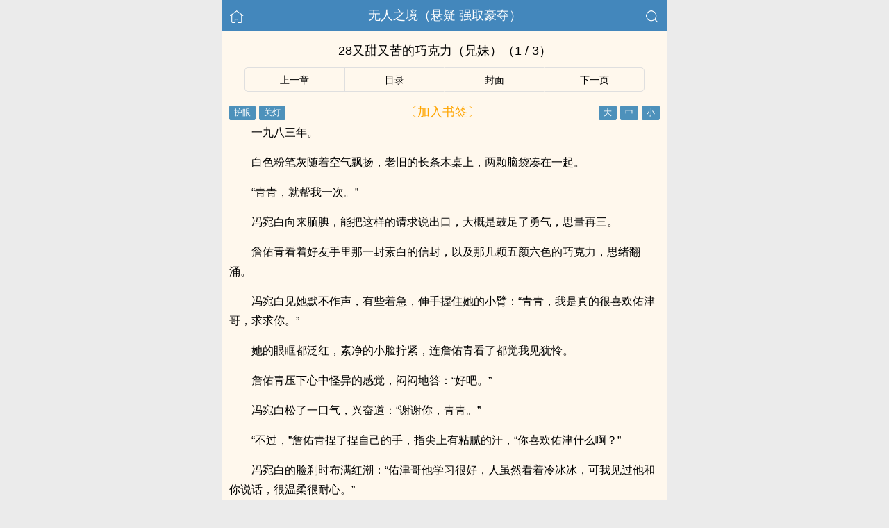

--- FILE ---
content_type: text/html; charset=utf-8
request_url: http://tomoreed.com/info/4961/677977.html
body_size: 6005
content:


<!DOCTYPE html>
<html lang="zh">
<head>
    <meta http-equiv="Content-Type" content="text/html;charset=utf-8">
    <title>28又甜又苦的巧克力（兄妹）_无人之境（悬疑 强取豪夺） - 耽美辣文</title>
    <meta name="viewport" content="width=device-width,initial-scale=1.0">
    <meta name="keywords" content="无人之境（悬疑 强取豪夺）,28又甜又苦的巧克力（兄妹）" />
    <meta name="description" content="无人之境（悬疑 强取豪夺） 28又甜又苦的巧克力（兄妹）由网友提供。耽美辣文提供《无人之境（悬疑 强取豪夺）》干净清爽的文字章节：28又甜又苦的巧克力（兄妹）在线阅读。" />

<meta http-equiv="Content-Type" content="text/html;charset=utf-8">
<meta name="applicable-device" content="pc,mobile">
<meta name="viewport" content="width=device-width, initial-scale=1.0, maximum-scale=1.0, minimum-scale=1.0" />
<link rel="shortcut icon" type="image/x-icon" href="/static/ss_wap2/favicon.ico" media="screen">
<link rel="stylesheet" href="/static/ss_wap2/style.css" />
<script src="https://cdn.staticfile.org/jquery/3.4.0/jquery.min.js"></script>
<script src="https://cdn.staticfile.org/jquery-cookie/1.4.1/jquery.cookie.min.js"></script>
<script src="/static/ss_wap2/common.js"></script>
<script src="/static/ss_wap2/zepto.min.js"></script>
<!-- <script type="text/javascript" src="https://cdn.jsdelivr.net/npm/zepto@1.2.0/dist/zepto.min.js"></script> -->
<script>
    $(window).resize(function() {
        var windowh = window.innerHeight || document.documentElement.clientHeight || document.body.clientHeight;
        var containerh = $('.container').height();
        var ch = windowh - $('header').height() - $('footer').height();
        if (containerh < ch) {
            $('.container').height(ch + 'px');
        }
    });
    $(function() {
        var windowh = window.innerHeight || document.documentElement.clientHeight || document.body.clientHeight;
        var containerh = $('.container').height();
        var ch = windowh - $('header').height() - $('footer').height();
        if (containerh < ch) {
            $('.container').height(ch + 'px');
        }
    })
</script>
</head>

<body><script src="/static/ss_wap2/reader.js"></script>

<div class="container" style="background-color:#FFF8ED">
    <header>
        <a href="/" title="耽美辣文"><img src="/static/ss_wap2/home.png" class="header-left" alt="首页"></a>
        <h1 class="book"><label><a href="/info/4961.html" class="w">无人之境（悬疑 强取豪夺）</a></label></h1>
        <a href="/search/" title="热门小说搜索"><img src="/static/ss_wap2/search.png" class="header-right" alt="搜索"></a>
        <span class="hideswitchZH"><a name="StranLink" id="StranLink">繁体</a></span>
    </header>
    <section class="RBGsectionOne">
        <h1 id="chapterTitle">28又甜又苦的巧克力（兄妹）（1 / 3）</h1>
    </section>
    <section class="RBGsectionTwo">
        <ul>
            <!-- 上一页/上一章 -->
            <li class="RBGsectionTwo-left">
                                    <a href="/info/4961/677976.html">上一章</a>                            </li>
            <!-- 返回目录 -->
            <li class="RBGsectionTwo-middle">
                <a href="/infos/4961/" title="无人之境（悬疑 强取豪夺）全部章节目录">目录</a>
            </li>
            <li class="RBGsectionTwo-middle">
            <a href="/info/4961.html" title="无人之境（悬疑 强取豪夺）">封面</a>
            </li> 

            <!-- 下一页/下一章 -->
            <li class="RBGsectionTwo-right">
                                    <a href="/info/4961/677977_2.html">下一页</a>
                            </li>                            
        </ul>
    </section>
    <section class="RBGsectionThree">
        <div class="RBGsectionThree-top">
				<span class="bgChange">
					<input type="button" value="护眼" id="eyeProduct" onclick="green();">
					<input type="button" value="关灯" id="openClose" onclick="night();">
				</span>
                <a class="add-bookmark" href="javascript:" onclick="addbookcase('4961','无人之境（悬疑 强取豪夺）','677977','28又甜又苦的巧克力（兄妹）')">
                <span class="addBookmarkImg">〔加入书签〕</span>
            </a>
            <span id="fontSize">
					<input type="button" value="大" onclick="changeSize(1)">
					<input type="button" value="中" onclick="changeSize(2)">
					<input type="button" value="小" onclick="changeSize(3)">
			</span>
        </div>
        <div id="content" class="RBGsectionThree-content">
            <p> 一九八三年。</p><p> 白色粉笔灰随着空气飘扬，老旧的长条木桌上，两颗脑袋凑在一起。</p><p> “青青，就帮我一次。”</p><p> 冯宛白向来腼腆，能把这样的请求说出口，大概是鼓足了勇气，思量再三。</p><p> 詹佑青看着好友手里那一封素白的信封，以及那几颗五颜六色的巧克力，思绪翻涌。</p><p> 冯宛白见她默不作声，有些着急，伸手握住她的小臂：“青青，我是真的很喜欢佑津哥，求求你。”</p><p> 她的眼眶都泛红，素净的小脸拧紧，连詹佑青看了都觉我见犹怜。</p><p> 詹佑青压下心中怪异的感觉，闷闷地答：“好吧。”</p><p> 冯宛白松了一口气，兴奋道：“谢谢你，青青。”</p><p> “不过，”詹佑青捏了捏自己的手，指尖上有粘腻的汗，“你喜欢佑津什么啊？”</p><p> 冯宛白的脸刹时布满红潮：“佑津哥他学习很好，人虽然看着冷冰冰，可我见过他和你说话，很温柔很耐心。”</p><p> 冯宛白没有说出口的是，她一次偶然路过田地，平日里清俊挺拔的少年赤裸着上身，宽肩窄腰，肌肉线条随着强劲有力的动作贲发张扬，日头正盛，连他身上滴落的汗珠都充满诱惑。</p><p> 冯宛白躲在一旁，看得脸红心跳。</p><p> 詹佑青等了半天，没有下文，震惊道：“就这样？佑津哪里对我温柔有耐心，你是没见过他揍我的样子，太可怕了。”</p><p> 冯宛白笑了，又扭捏开口：“佑津哥还长得好看。”</p><p> “这才是重点吧，”詹佑青笑着挠她胳肢窝，“你个色女！”</p><p> 两人闹得太肆无忌惮，讲台上的老师粉笔头一扔，怒气冲冲：“詹佑青！上课不好好听讲，滚到教室后面站着去！”</p><p> 詹佑青不情不愿地挪屁股，老师见她还不服管教，更是火冒三丈：“你怎么也不跟你哥学学，詹佑津那么好的一个榜样，成绩、人品、性格样样都好，怎么你一点都跟不上！”</p><p> 詹佑青委屈巴巴地在教室后面垂着脑袋，身旁同样被罚站的冯宛白却瞧不出一丝沮丧，似乎整个人都被少女怀春的兴奋与娇羞所笼罩。</p><p> 詹佑青收回视线，心里酸溜溜的，莫名地不是滋味。</p><p> /</p><p> 田里正是忙时，詹甫源腰不好，詹佑津让他早些回去歇着，自己留下来收尾。到家时饥肠辘辘，却发现一点饭没留。</p><p> 他疑惑地走进房里，发现妹妹正躺在床上，皱着小脸搓肚皮，肚子鼓鼓胀胀的。</p><p> 詹佑津心一惊：“詹佑青，你肚子怎么了？身体不舒服？”</p><p> 詹佑青吓一跳，侧躺过去不看他，嘴里嘟囔：“没有。”</p><p> 最近活儿多，今晚爸多做了些菜，可她就是不想给佑津留，又舍不得倒掉，蹲在厨房吭哧吭哧全扒拉进肚子了。</p><p> 现在撑得难受。</p><p> “又贪嘴了是不是。”詹佑津训斥。</p><p> “谁要你管！”</p><p> 詹佑津搞不懂小姑娘又是哪里来的火气，沉声道：“我是你哥，我不管你，我管谁。”</p><p> “你管冯宛白好了。”她讪讪道。</p><p> “什么？”詹佑津皱眉，她的声音闷在枕头里，听不清楚。</p><p> 谁料小姑娘猛地一下坐了起来，不知道往他怀里一股脑塞了什么东西。</p><p> 他垂头一看，是一封信和一把巧克力。</p><p> “这是什么？”他不解。</p><p> “你看看不就知道了。”詹佑青鼓着腮帮子，声音漫不经心，眼神却幽幽的。</p><p> 詹佑津拆开，扫了几眼，然后勾了勾嘴角。</p><p> “你笑什么？！”詹佑青身子一个激灵，“难道你也喜欢冯宛白？！”</p><p> 詹佑津只觉得好笑：“我都不认识谁是冯宛白。”</p><p> 詹佑青莫名松了口气，眼珠子转悠一圈：“就是老和我一块儿玩的那个，你真不认识？”</p><p> 詹佑津仔细想了想，似乎确实有这么个人，但回忆里只有詹佑青喜怒哀乐的丰富表情，看不见别人。</p><p> 他刚想说“真不认识”，可垂头看见妹妹一脸期期艾艾的表情，又怕她借题发挥，说自己根本不关心她，于是话音一转，淡淡开口。</p><p> “认识。”</p><p> 然后詹佑青脸上笑容一滞，詹佑津以为她不信，又补了一句：“挺可爱一小姑娘。”</p><p> 完了，詹佑青感觉天都塌了。</p><p> 她扑通一声倒在床上。</p><p> 詹佑津：</p><p> 莫名其妙。</p><p> 饿得都有些头昏眼花了，他不再管詹佑青，拆开一颗巧克力放进嘴里。</p><p> 听到包装纸摩挲的声音，詹佑青更是一脸震惊地转过身，幽怨地盯着他。</p><p> 詹佑津停止了咀嚼的动作，面无表情地与她对视。</p><p> 干嘛？</p><p> 下一秒，枕头就飞了过来。</p><p> 詹佑青气呼呼地大喊：“你把巧克力吃光算了！”</p><p> 詹佑津恍然大悟。</p><p> 妹妹最爱吃这些甜不拉几的零嘴了，还是留给她吧，</p>        </div>
        <div class="RBGsectionThree-bottom">
            <a class="add-bookmark" href="javascript:" onclick="addbookcase('4961','无人之境（悬疑 强取豪夺）','677977','28又甜又苦的巧克力（兄妹）')">
                <span class="addBookmarkImg">〔加入书签〕</span>
            </a>
                    </div>
    </section>
<div id="tip" style="margin:20px;color:#000;font-size:25px;"></div>
    <section class="RBGsectionFour">
        <ul>
            <!-- 上一页/上一章 -->
            <li class="RBGsectionTwo-left">
                                    <a href="/info/4961/677976.html">上一章</a>                            </li>
            <!-- 返回目录 -->
            <li class="RBGsectionTwo-middle">
                <a href="/infos/4961/" title="无人之境（悬疑 强取豪夺）全部章节目录">目录</a>
            </li>
            <li class="RBGsectionTwo-middle">
            <a href="/info/4961.html" title="无人之境（悬疑 强取豪夺）">封面</a>
            </li> 

            <!-- 下一页/下一章 -->
            <li class="RBGsectionTwo-right">
                                    <a href="/info/4961/677977_2.html">下一页</a>
                            </li>                            
        </ul>
    </section>
    <div id="tip" style="margin:20px;color:#000;font-size:25px;"></div>
    	<section class="sectionTwo" id="recommend_hot">
        <h3 class="sectionTwo-top"><span class="line-between"></span>热门小说推荐</h3>
        <div class="sectionTwo-content">
            <div class="book_list_img">
                <ul>
                                    </ul>
            </div>
 
        </div>
    </section>
    <section class="sectionTwo">
        <h3 class="sectionTwo-top"><span class="line-between"></span>最近入库小说</h3>
        <div class="sectionTwo-content">
            <div class="book_list_img">
                <ul>
                                            <li>
                            <div class="book_recommend_name"><a href="/info/47792.html">温暖的季风</a></div>
                        </li>
                                            <li>
                            <div class="book_recommend_name"><a href="/info/47791.html">被腹黑大佬盯上后逃不掉了</a></div>
                        </li>
                                            <li>
                            <div class="book_recommend_name"><a href="/info/47790.html">大佬护航：他在模特圈杀疯了</a></div>
                        </li>
                                            <li>
                            <div class="book_recommend_name"><a href="/info/47789.html">解开他的心锁</a></div>
                        </li>
                                            <li>
                            <div class="book_recommend_name"><a href="/info/47788.html">先给死对头咬咬</a></div>
                        </li>
                                            <li>
                            <div class="book_recommend_name"><a href="/info/47787.html">债都还完了，谁还伺候你</a></div>
                        </li>
                                    </ul>
            </div>
        </div>
    </section>
        <div class="footer-space" id="footer-space">&nbsp;</div>
<script>
    var lastread=new LastRead(); 
    lastread.set('/info/4961.html', window.location.href, '无人之境（悬疑 强取豪夺）', '28又甜又苦的巧克力（兄妹）', '涡轮果汁机', '高辣小说');

    function report() {
        if($.cookie('report')){
            alert('请不要过于频繁,30秒可操作一次');
            return false;
        } else {
            let date = new Date();
            date.setTime(date.getTime() + (parseInt(30) * 1000)); //n秒一次.
            $.cookie('report', true, {expires: date, path: '/'})
            $.ajax({
                type:"post"
                ,url:"/api/report.php?do=report"
                ,data:{
                    articleid : '4961'
                    ,chapterid : '677977'
                    ,articlename : '无人之境（悬疑 强取豪夺）'
                    ,chaptername : '28又甜又苦的巧克力（兄妹）'
                    ,repurl : window.location.href
                }, 
                success:function(state){
                    state == '200' ? alert('成功！\n我们会尽快处理！\n感谢您对本站的支持') : alert('失败！\n请联系网站管理员');
                }
            });
        }
    }
</script>
    <footer>
        <a href="/">首页</a>
        <span class="line-between"></span>
        <a href="/history.html" title="阅读记录">阅读记录</a>
        <span class="line-between"></span>
        <a href="/search/" title="小说搜索">搜索小说</a>
        <span class="line-between"></span>
        <a href="#" class="footer-to-top"><img src="/static/ss_wap2/toTop.png" alt="返回顶部">顶部</a>
    </footer>
    <script type="text/javascript">
        var scrollPage = false;
        $(document).scroll(function(e){
            if (scrollPage) return;
            scrollPage = true;
            $('footer').css({'position':'fixed'});
        });
    </script>
    <script type="text/javascript" src="/static/ss_wap2/big5.js"></script>
<div> <!--  /container -->
<script>
var _hmt = _hmt || [];
(function() {
  var hm = document.createElement("script");
  hm.src = "https://hm.baidu.com/hm.js?8f8ce4516f3dae93e7baa218e43d69f3";
  var s = document.getElementsByTagName("script")[0]; 
  s.parentNode.insertBefore(hm, s);
})();
</script>
<br>
<br>
<br>
<br>
<br>
<br>
<br>
<br>
<br>
<br>
<script defer src="https://static.cloudflareinsights.com/beacon.min.js/vcd15cbe7772f49c399c6a5babf22c1241717689176015" integrity="sha512-ZpsOmlRQV6y907TI0dKBHq9Md29nnaEIPlkf84rnaERnq6zvWvPUqr2ft8M1aS28oN72PdrCzSjY4U6VaAw1EQ==" data-cf-beacon='{"version":"2024.11.0","token":"e030f4c011694e3eae86b849d138d019","r":1,"server_timing":{"name":{"cfCacheStatus":true,"cfEdge":true,"cfExtPri":true,"cfL4":true,"cfOrigin":true,"cfSpeedBrain":true},"location_startswith":null}}' crossorigin="anonymous"></script>
</body>
</html>